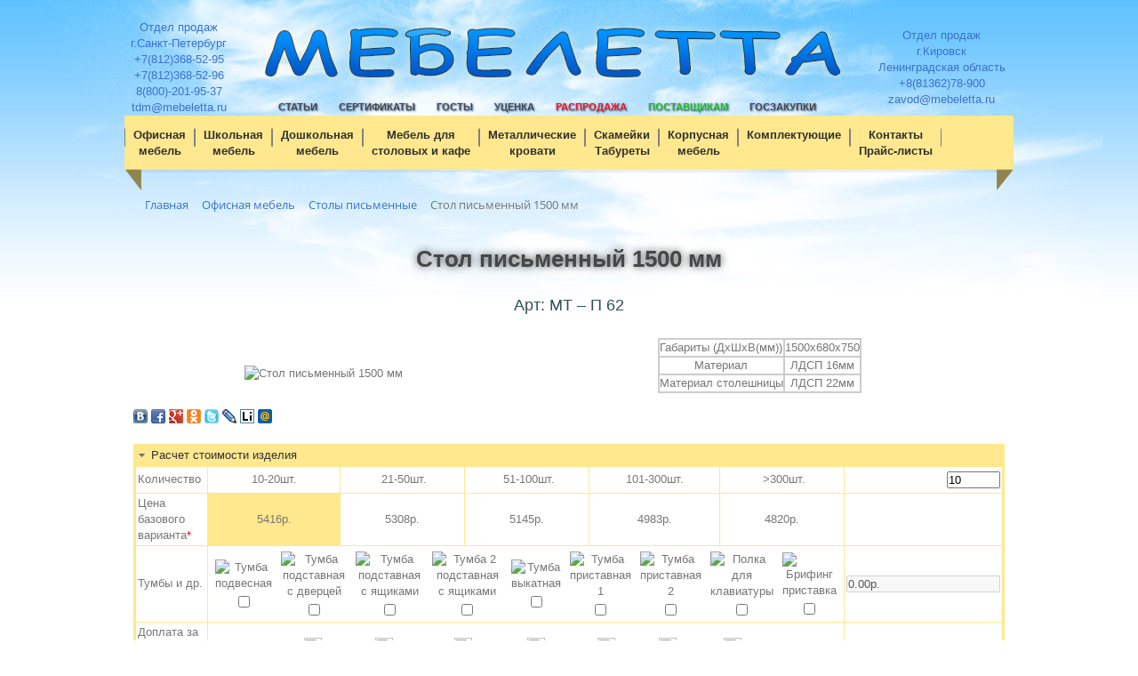

--- FILE ---
content_type: text/html; charset=utf-8
request_url: https://mebeletta.ru/office/table/stol-pismennyy-1500/
body_size: 11893
content:
<!DOCTYPE html PUBLIC "-//W3C//DTD XHTML 1.0 Strict//EN" "http://www.w3.org/TR/xhtml1/DTD/xhtml1-strict.dtd">
<html xmlns="http://www.w3.org/1999/xhtml" xml:lang="ru" lang="ru">
<head>
<title>Стол письменный 1500 мм различных цветов из ЛДСП</title>
<meta http-equiv="Content-Type" content="text/html; charset=utf-8" />
<meta name="robots" content="index, follow" />
<meta name="keywords" content="столы для офиса, офисные столы, столы аудиторные, столы школьные" />
<meta name="description" content="Письменный стол размером 1500 мм различных цветов из ЛДСП, с тумбой, приставкой." />
<script data-skip-moving="true">(function(w, d, n) {var cl = "bx-core";var ht = d.documentElement;var htc = ht ? ht.className : undefined;if (htc === undefined || htc.indexOf(cl) !== -1){return;}var ua = n.userAgent;if (/(iPad;)|(iPhone;)/i.test(ua)){cl += " bx-ios";}else if (/Windows/i.test(ua)){cl += ' bx-win';}else if (/Macintosh/i.test(ua)){cl += " bx-mac";}else if (/Linux/i.test(ua) && !/Android/i.test(ua)){cl += " bx-linux";}else if (/Android/i.test(ua)){cl += " bx-android";}cl += (/(ipad|iphone|android|mobile|touch)/i.test(ua) ? " bx-touch" : " bx-no-touch");cl += w.devicePixelRatio && w.devicePixelRatio >= 2? " bx-retina": " bx-no-retina";if (/AppleWebKit/.test(ua)){cl += " bx-chrome";}else if (/Opera/.test(ua)){cl += " bx-opera";}else if (/Firefox/.test(ua)){cl += " bx-firefox";}ht.className = htc ? htc + " " + cl : cl;})(window, document, navigator);</script>


<link href="/bitrix/css/main/bootstrap.min.css?1720974007121326" type="text/css"  rel="stylesheet" />
<link href="/bitrix/js/ui/design-tokens/dist/ui.design-tokens.min.css?172097400623463" type="text/css"  rel="stylesheet" />
<link href="/bitrix/js/ui/fonts/opensans/ui.font.opensans.min.css?17209740052320" type="text/css"  rel="stylesheet" />
<link href="/bitrix/js/main/popup/dist/main.popup.bundle.min.css?173633360826589" type="text/css"  rel="stylesheet" />
<link href="/bitrix/js/main/core/css/core_date.min.css?17209740039928" type="text/css"  rel="stylesheet" />
<link href="/bitrix/templates/furniture_blue/components/bitrix/catalog/furniture_tab/style.css?1720973997697" type="text/css"  rel="stylesheet" />
<link href="/bitrix/templates/furniture_blue/components/bitrix/catalog.element/furniture_tab/style.css?172097399732567" type="text/css"  rel="stylesheet" />
<link href="/bitrix/templates/furniture_blue/components/altasib/feedback.form/order/button_style.css?1720973997917" type="text/css"  rel="stylesheet" />
<link href="/bitrix/templates/furniture_blue/components/bitrix/menu/auxiliary/style.css?17209739972033" type="text/css"  data-template-style="true"  rel="stylesheet" />
<link href="/bitrix/templates/furniture_blue/components/bitrix/menu/horizontal_multilevel/style.css?17209739974846" type="text/css"  data-template-style="true"  rel="stylesheet" />
<link href="/bitrix/components/bitrix/breadcrumb/templates/.default/style.min.css?1720974012467" type="text/css"  data-template-style="true"  rel="stylesheet" />
<link href="/bitrix/templates/furniture_blue/template_styles.css?17209739978464" type="text/css"  data-template-style="true"  rel="stylesheet" />




<script type="extension/settings" data-extension="main.date">{"formats":{"FORMAT_DATE":"DD.MM.YYYY","FORMAT_DATETIME":"DD.MM.YYYY HH:MI:SS","SHORT_DATE_FORMAT":"d.m.Y","MEDIUM_DATE_FORMAT":"j M Y","LONG_DATE_FORMAT":"j F Y","DAY_MONTH_FORMAT":"j F","DAY_SHORT_MONTH_FORMAT":"j M","SHORT_DAY_OF_WEEK_MONTH_FORMAT":"D, j F","SHORT_DAY_OF_WEEK_SHORT_MONTH_FORMAT":"D, j M","DAY_OF_WEEK_MONTH_FORMAT":"l, j F","FULL_DATE_FORMAT":"l, j F  Y","SHORT_TIME_FORMAT":"H:i","LONG_TIME_FORMAT":"H:i:s"}}</script>



<link href="/bitrix/templates/furniture_blue/common.css" type="text/css" rel="stylesheet" />
<link href="/bitrix/templates/furniture_blue/colors.css" type="text/css" rel="stylesheet" />
<link href="/bitrix/templates/furniture_blue/js/fancybox/jquery.fancybox.css?17209739974939" rel="stylesheet" media="screen">
<link href="/bitrix/templates/furniture_blue/js/fancybox/helpers/jquery.fancybox-buttons.css?17209739972454" rel="stylesheet" media="screen">
<link href="/bitrix/templates/furniture_blue/js/fancybox/helpers/jquery.fancybox-thumbs.css?1720973997735" rel="stylesheet" media="screen">
<meta name='yandex-verification' content='7ffdefa3d1d66464' />
<meta name="yandex-verification" content="69f02fcd552108ba" />
</head>
<body>
	<div id="panel"></div>

<div id="wrapper">

	<div id="header">
        <div id="logo" align="center">
          <table width="100%">
            <tr align="center">
              <td>
                <a href="/contacts/managers.php">
                  Отдел продаж<br />г.Санкт-Петербург<br />+7(812)368-52-95<br />+7(812)368-52-96<br />8(800)-201-95-37<br />tdm@mebeletta.ru
                </a>
              </td>
              <td>
                <a href="/"><div id="logoname"></div></a>

<div class="auxiliary-menu">
	<ul>

			<li><a href="/articles/"
               class="root-item                                            ">
               <nobr>Статьи</nobr>
        </a></li>
	

			<li><a href="/contacts/certificate.php"
               class="root-item                                            ">
               <nobr>Сертификаты</nobr>
        </a></li>
	

			<li><a href="/contacts/standart.php"
               class="root-item                                            ">
               <nobr>ГОСТы</nobr>
        </a></li>
	

			<li><a href="/discount/"
               class="root-item                                            ">
               <nobr>Уценка</nobr>
        </a></li>
	

			<li><a href="/rasprodazha/"
               class="root-item                       red-rasprodazha                      ">
               <nobr>Распродажа</nobr>
        </a></li>
	

			<li><a href="/postavshchikam/"
               class="root-item                                             green-postavschikam">
               <nobr>Поставщикам</nobr>
        </a></li>
	

			<li><a href="/goszakupki/"
               class="root-item                                            ">
               <nobr>ГосЗакупки</nobr>
        </a></li>
	

	</ul>
</div>
<!--<div class="menu-clear-left"></div>-->
              </td>
              <td>
                <a href="/contacts/managers.php">
                  Отдел продаж<br />г.Кировск<br />Ленинградская область<br />+8(81362)78-900<br />zavod@mebeletta.ru
                </a>
              </td>
            </tr>
          </table>
        </div>
<!--		<a href="/"><div id="logo"></div></a> -->

			<div id="menu">

<ul id="horizontal-multilevel-menu">


	
	
					<li><a href="/office/" class="menuline root-item">Офисная<br />мебель</a>
				<ul>
		
	
	

	
	
		
							<li class="item-selected"><a href="/office/table/">Столы письменные</a></li>
			
		
	
	

	
	
		
							<li><a href="/office/chair/">Стулья</a></li>
			
		
	
	

	
	
		
							<li><a href="/office/ofisnye-kresla/">Офисные кресла</a></li>
			
		
	
	

	
	
		
							<li><a href="/office/conferenc-armchairs/">Конференц-кресла</a></li>
			
		
	
	

	
	
		
							<li><a href="/office/conferenc-chairs/">Конференц-стулья</a></li>
			
		
	
	

	
	
		
							<li><a href="/office/bookcase/">Шкафы книжные</a></li>
			
		
	
	

	
	
		
							<li><a href="/school/scaffolding/">Стеллажи библиотечные</a></li>
			
		
	
	

	
	
		
							<li><a href="/office/wardrobe/">Шкафы для одежды</a></li>
			
		
	
	

	
	
		
							<li><a href="/bench/coat_rack/">Вешалки</a></li>
			
		
	
	

	
	
		
							<li><a href="/bench/section/">Секции стульев</a></li>
			
		
	
	

	
	
		
							<li><a href="/office/skladnye-stulya/">Складные Стулья</a></li>
			
		
	
	

			</ul></li>	
	
					<li><a href="/school/" class="menuline root-item">Школьная<br />мебель</a>
				<ul>
		
	
	

	
	
		
							<li><a href="/school/school_desks/">Парты, Столы аудиторные</a></li>
			
		
	
	

	
	
		
							<li><a href="/school/monobloki/">Парты-моноблоки</a></li>
			
		
	
	

	
	
		
							<li><a href="/school/stool/">Стулья ученические</a></li>
			
		
	
	

	
	
		
							<li><a href="/cafe/dining_room/">Столы для школьных столовых</a></li>
			
		
	
	

	
	
		
							<li><a href="/cafe/dining_chairs/">Стулья для школьных столовых</a></li>
			
		
	
	

	
	
		
							<li><a href="/office/table/">Столы учителя</a></li>
			
		
	
	

	
	
		
							<li><a href="/office/bookcase/">Шкафы книжные</a></li>
			
		
	
	

	
	
		
							<li><a href="/school/scaffolding/">Стеллажи библиотечные</a></li>
			
		
	
	

	
	
		
							<li><a href="/office/wardrobe/">Шкафы для одежды</a></li>
			
		
	
	

	
	
		
							<li><a href="/bench/coat_rack/">Вешалки  </a></li>
			
		
	
	

	
	
		
							<li><a href="/school/metal_wardrobes/">Металлические шкафы</a></li>
			
		
	
	

	
	
		
							<li><a href="/school/shkolnye-doski/">Школьные доски</a></li>
			
		
	
	

			</ul></li>	
	
					<li><a href="/kid/" class="menuline root-item">Дошкольная<br />мебель</a>
				<ul>
		
	
	

	
	
		
							<li><a href="/kid/preschool_desks/">Дошкольные парты</a></li>
			
		
	
	

	
	
		
							<li><a href="/kid/preschool_chairs/">Дошкольные стулья</a></li>
			
		
	
	

	
	
		
							<li><a href="/kid/kid_cafeteria/">Столы для детской столовой</a></li>
			
		
	
	

	
	
		
							<li><a href="/kid/wardrobe/">Шкафчики для одежды</a></li>
			
		
	
	

			</ul></li>	
	
					<li><a href="/cafe/" class="menuline root-item">Мебель для<br />столовых и кафе</a>
				<ul>
		
	
	

	
	
		
							<li><a href="/cafe/dining_room/">Столы для столовых и кафе</a></li>
			
		
	
	

	
	
		
							<li><a href="/cafe/dining_chairs/">Стулья для столовых и кафе</a></li>
			
		
	
	

	
	
		
							<li><a href="/cafe/skladnye-stoly/">Складные столы</a></li>
			
		
	
	

	
	
		
							<li><a href="/cafe/skladnye-skameyki/">Складные скамейки</a></li>
			
		
	
	

			</ul></li>	
	
					<li><a href="/krovati/" class="menuline root-item">Металлические<br />кровати</a>
				<ul>
		
	
	

	
	
		
							<li><a href="/krovati/krovati-odnomestnye/">Кровати одноместные</a></li>
			
		
	
	

	
	
		
							<li><a href="/krovati/krovati-dvukhyarusnye/">Кровати двухярусные</a></li>
			
		
	
	

	
	
		
							<li><a href="/krovati/armeyskaya-mebel/">Армейская мебель</a></li>
			
		
	
	

			</ul></li>	
	
					<li><a href="/bench/" class="menuline root-item">Скамейки<br /> Табуреты</a>
				<ul>
		
	
	

	
	
		
							<li><a href="/bench/bench/">Скамейки</a></li>
			
		
	
	

	
	
		
							<li><a href="/bench/banquette/">Банкетки</a></li>
			
		
	
	

	
	
		
							<li><a href="/bench/section/">Секции стульев</a></li>
			
		
	
	

	
	
		
							<li><a href="/bench/tabouret/">Табуретки</a></li>
			
		
	
	

	
	
		
							<li><a href="/bench/coat_rack/">Вешалки</a></li>
			
		
	
	

			</ul></li>	
	
					<li><a href="/cab_furniture/" class="menuline root-item">Корпусная<br />мебель</a>
				<ul>
		
	
	

	
	
		
							<li><a href="/office/table/">Столы письменные</a></li>
			
		
	
	

	
	
		
							<li><a href="/office/bookcase/">Шкафы книжные</a></li>
			
		
	
	

	
	
		
							<li><a href="/office/wardrobe/">Шкафы для одежды</a></li>
			
		
	
	

	
	
		
							<li><a href="/cab_furniture/gostinichnaya-mebel/">Гостиничная мебель</a></li>
			
		
	
	

			</ul></li>	
	
					<li><a href="/components/" class="menuline root-item">Комплектующие<br />&nbsp;</a>
				<ul>
		
	
	

	
	
		
							<li><a href="/components/fasteners/">Крепеж и стяжки</a></li>
			
		
	
	

	
	
					<li><a href="/components/stoleshnitsy/" class="parent">Столешницы</a>
				<ul>
		
	
	

	
	
		
							<li><a href="/components/stoleshnitsy/ldsp/">Столешницы ЛДСП</a></li>
			
		
	
	

	
	
		
							<li><a href="/components/stoleshnitsy/fanera/">Столешницы из фанеры</a></li>
			
		
	
	

	
	
		
							<li><a href="/components/stoleshnitsy/mdf/">Столешницы МДФ</a></li>
			
		
	
	

	
	
		
							<li><a href="/components/stoleshnitsy/plastik/">Столешницы из пластика</a></li>
			
		
	
	

	
	
		
							<li><a href="/components/stoleshnitsy/duolit/">Столешницы Дуолит</a></li>
			
		
	
	

			</ul></li>	
	
		
							<li><a href="/components/shpon-berezovyy/">Шпон березовый</a></li>
			
		
	
	

			</ul></li>	
	
					<li><a href="/contacts/" class="menuline root-item">Контакты<br />Прайс-листы</a>
				<ul>
		
	
	

	
	
		
							<li><a href="/contacts/contacts.php">Контакты<br/>Схема проезда</a></li>
			
		
	
	

	
	
		
							<li><a href="/contacts/price.php">Прайс-листы</a></li>
			
		
	
	

	
	
		
							<li><a href="/contacts/claim.php">Отправить заявку</a></li>
			
		
	
	

	
	
		
							<li><a href="/contacts/managers.php">Связаться с менеджером</a></li>
			
		
	
	

	
	
		
							<li><a href="/contacts/delivery.php">Доставка, сборка</a></li>
			
		
	
	

	</ul></li>
</ul>
<div class="menu-clear-left"></div>
				</div>
	</div><!-- #header-->
<!-- NAVIGATION -->
<div id="navigation"><link href="/bitrix/css/main/font-awesome.css?172097400728777" type="text/css" rel="stylesheet" />
<div class="bx-breadcrumb" itemscope itemtype="http://schema.org/BreadcrumbList">
			<div class="bx-breadcrumb-item" id="bx_breadcrumb_0" itemprop="itemListElement" itemscope itemtype="http://schema.org/ListItem">
				
				<a href="/" title="Главная" itemprop="item">
					<span itemprop="name">Главная</span>
				</a>
				<meta itemprop="position" content="1" />
			</div>
			<div class="bx-breadcrumb-item" id="bx_breadcrumb_1" itemprop="itemListElement" itemscope itemtype="http://schema.org/ListItem">
				<i class="fa fa-angle-right"></i>
				<a href="/office/" title="Офисная мебель" itemprop="item">
					<span itemprop="name">Офисная мебель</span>
				</a>
				<meta itemprop="position" content="2" />
			</div>
			<div class="bx-breadcrumb-item" id="bx_breadcrumb_2" itemprop="itemListElement" itemscope itemtype="http://schema.org/ListItem">
				<i class="fa fa-angle-right"></i>
				<a href="/office/table/" title="Столы письменные" itemprop="item">
					<span itemprop="name">Столы письменные</span>
				</a>
				<meta itemprop="position" content="3" />
			</div>
			<div class="bx-breadcrumb-item">
				<i class="fa fa-angle-right"></i>
				<span>Стол письменный 1500 мм</span>
			</div><div style="clear:both"></div></div></div>
<!-- -->
	<div id="content">
	<h1>Стол письменный 1500 мм</h1>
<div class="row">
	<div class="col-xs-12">

<div class="catalog-detail">
  <div  class="catalog-item">
    <div class=product_name><h3>Арт: МТ – П 62</h3></div>
    <br/>
    <table width="100%" cellspacing="0" cellpadding="2" border="0">
      <tbody>
        <tr align="center">
          <td>
        	  <div id="main_img_div" class="catalog-item-image">
        	    <img id="main_img" border="0" src="/upload/iblock/517/51731d5def8b8d4db15e517b29d4685e.jpg"
                              height="300"
                              alt="Стол письменный 1500 мм" title="Стол письменный 1500 мм" />
        	  </div>
          </td>
          <td>
        	  <div id="main_img_table" class="catalog-item-desc">
              <table cellspacing="0" cellpadding="2" bordercolor="#cccccc" border="1">
                <tr align="center">
                  <td>Габариты (ДхШхВ(мм))</td>
                      <td>1500х680х750</td>
                    </tr>
                <tr align="center">
                  <td>Материал</td>
                      <td>ЛДСП 16мм</td>
                    </tr>
                <tr align="center">
                  <td>Материал столешницы</td>
                      <td>ЛДСП 22мм</td>
                    </tr>
              </table>
              <br />
                          </div>
          </td>
<!-- фото каркаса -->
        </tr>
      </tbody>
    </table>

<div>
<!--noindex-->
<div id="asd_share_buttons">
	<a class="asd_vk_share" href="#" title="Расшарить в ВКонтакт" onclick="window.open('https://vkontakte.ru/share.php?url=http%3A%2F%2Fmebeletta.ru%2Foffice%2Ftable%2Fstol-pismennyy-1500%2F&amp;title=%D0%A1%D1%82%D0%BE%D0%BB+%D0%BF%D0%B8%D1%81%D1%8C%D0%BC%D0%B5%D0%BD%D0%BD%D1%8B%D0%B9+1500+%D0%BC%D0%BC&amp;image=&amp;description=%D0%90%D1%80%D1%82%3A+%D0%9C%D0%A2+%E2%80%93+%D0%9F+62', '', 'scrollbars=yes,resizable=no,width=560,height=350,top='+Math.floor((screen.height - 350)/2-14)+',left='+Math.floor((screen.width - 560)/2-5)); return false;"><img src="/bitrix/components/bitrix/asd.share.buttons/templates/.default/images/vkontakte.png" alt="ВКонтакт" border="0" vspace="3" hspace="3" /></a>
	<a class="asd_fb_share" href="#" title="Расшарить в Facebook" onclick="window.open('https://www.facebook.com/sharer.php?u=http%3A%2F%2Fmebeletta.ru%2Foffice%2Ftable%2Fstol-pismennyy-1500%2F', '', 'scrollbars=yes,resizable=no,width=560,height=350,top='+Math.floor((screen.height - 350)/2-14)+',left='+Math.floor((screen.width - 560)/2-5)); return false;"><img src="/bitrix/components/bitrix/asd.share.buttons/templates/.default/images/facebook.png" alt="Facebook" border="0" vspace="3" hspace="3" /></a>
	<a class="asd_gp_share" href="#" title="Расшарить в Google Plus" onclick="window.open('https://plus.google.com/share?url=http%3A%2F%2Fmebeletta.ru%2Foffice%2Ftable%2Fstol-pismennyy-1500%2F', '', 'scrollbars=yes,resizable=no,width=560,height=350,top='+Math.floor((screen.height - 350)/2-14)+',left='+Math.floor((screen.width - 560)/2-5)); return false;"><img src="/bitrix/components/bitrix/asd.share.buttons/templates/.default/images/plus.png" alt="Google Plus" border="0" vspace="3" hspace="3" /></a>
	<a class="asd_od_share" href="#" title="Расшарить в Одноклассники" onclick="window.open('https://www.odnoklassniki.ru/dk?st.cmd=addShare&amp;st._surl=http%3A%2F%2Fmebeletta.ru%2Foffice%2Ftable%2Fstol-pismennyy-1500%2F%3F', '', 'scrollbars=yes,resizable=no,width=620,height=450,top='+Math.floor((screen.height - 450)/2-14)+',left='+Math.floor((screen.width - 620)/2-5)); return false;"><img src="/bitrix/components/bitrix/asd.share.buttons/templates/.default/images/odnoklassniki.png" alt="Одноклассники" border="0" vspace="3" hspace="3" /></a>
	<a class="asd_tw_share" href="#" title="Расшарить в Twitter" onclick="window.open('https://twitter.com/share?text=%D0%A1%D1%82%D0%BE%D0%BB+%D0%BF%D0%B8%D1%81%D1%8C%D0%BC%D0%B5%D0%BD%D0%BD%D1%8B%D0%B9+1500+%D0%BC%D0%BC&amp;url=http%3A%2F%2Fmebeletta.ru%2Foffice%2Ftable%2Fstol-pismennyy-1500%2F', '', 'scrollbars=yes,resizable=no,width=560,height=350,top='+Math.floor((screen.height - 350)/2-14)+',left='+Math.floor((screen.width - 560)/2-5)); return false;"><img src="/bitrix/components/bitrix/asd.share.buttons/templates/.default/images/twitter.png" alt="Twitter" border="0" vspace="3" hspace="3" /></a>
	<a class="asd_lj_share" rel="nofollow" href="https://www.livejournal.com/update.bml?subject=%D0%A1%D1%82%D0%BE%D0%BB+%D0%BF%D0%B8%D1%81%D1%8C%D0%BC%D0%B5%D0%BD%D0%BD%D1%8B%D0%B9+1500+%D0%BC%D0%BC&amp;event=%3Ca+href%3D%22http%3A%2F%2Fmebeletta.ru%2Foffice%2Ftable%2Fstol-pismennyy-1500%2F%22+target%3D%22_blank%22%3E%D0%A1%D1%82%D0%BE%D0%BB+%D0%BF%D0%B8%D1%81%D1%8C%D0%BC%D0%B5%D0%BD%D0%BD%D1%8B%D0%B9+1500+%D0%BC%D0%BC%3C%2Fa%3E%3Cbr%2F%3E%3Cbr%2F%3E%D0%90%D1%80%D1%82%3A+%D0%9C%D0%A2+%E2%80%93+%D0%9F+62" target="_blank" title="Расшарить в Livejournal"><img src="/bitrix/components/bitrix/asd.share.buttons/templates/.default/images/livejournal.png" alt="Livejournal" border="0" vspace="3" hspace="3" /></a>
	<a class="asd_li_share" rel="nofollow" href="https://www.liveinternet.ru/journal_post.php?action=l_add&amp;cnurl=http%3A%2F%2Fmebeletta.ru%2Foffice%2Ftable%2Fstol-pismennyy-1500%2F" target="_blank" title="Расшарить в Liveinternet"><img src="/bitrix/components/bitrix/asd.share.buttons/templates/.default/images/liveinternet.png" alt="Liveinternet" border="0" vspace="3" hspace="3" /></a>
	<a class="asd_ma_share" rel="nofollow" href="#" title="Расшарить в Mail.Ru" onclick="window.open('https://connect.mail.ru/share?share_url=http%3A%2F%2Fmebeletta.ru%2Foffice%2Ftable%2Fstol-pismennyy-1500%2F', '', 'scrollbars=yes,resizable=no,width=560,height=350,top='+Math.floor((screen.height - 350)/2-14)+',left='+Math.floor((screen.width - 560)/2-5)); return false;"><img src="/bitrix/components/bitrix/asd.share.buttons/templates/.default/images/mailru.png" alt="Mail.Ru" border="0" vspace="3" hspace="3" /></a>
</div>
<!--/noindex--></div>
    <br />
        <div class="garmoxa">
      <h4>Расчет стоимости изделия</h4>
      <div class="napolnenie_visible">
        <table width="100%" cellspacing="0" cellpadding="2" bordercolor="#cccccc" border="1"
               style="border-collapse: collapse;" id="tb_price">
          <tbody>
            <tr align="center">
              <td align="left">Количество</td>
              <td><input id="psht1_20_k" value="1"
                         type=hidden />&nbsp;&nbsp;&nbsp;10-20шт.&nbsp;&nbsp;&nbsp;</td>
              <td><input id="psht21_50_k" value="0.98"
                         type=hidden />&nbsp;&nbsp;&nbsp;21-50шт.&nbsp;&nbsp;</td>
              <td><input id="psht51_100_k" value="0.95"
                         type=hidden />&nbsp;&nbsp;51-100шт.&nbsp;</td>
              <td><input id="psht101_300_k" value="0.92"
                         type=hidden />&nbsp;101-300шт.&nbsp;</td>
              <td><input id="psht301_k" value="0.89"
                         type=hidden />&nbsp;&nbsp;&nbsp;&gt;300шт.&nbsp;&nbsp;</td>
              <td align="right">
                <input type="number" min="10" max="9000" id="sht" onKeyUp="click_price(this)"
                       onChange="click_price(this)" value="10" />
              </td>
            </tr>
            <tr align="center">
              <td align="left">Цена базового варианта<span style="color: red;">*</span></td>
              <td id="psht1_20" class="price_active">5416р.</td>
              <td id="psht21_50">5308р.</td>
              <td id="psht51_100">5145р.</td>
              <td id="psht101_300">4983р.</td>
              <td id="psht301">4820р.</td>
              <td></td>
            </tr>
            <tr align="center">
              <td align="left">Тумбы и др.</td>
              <td colspan="5"><table>
                <tr align="center">
                  <td class="table_additions">
                    <img class="additions_img" border="0" src="/upload/iblock/8f7/8f7949540117d376713bb5ebc270efaf.jpg" width="50"
                      alt="Тумба подвесная" title="Арт: МТ – П 80   Тумба подвесная"/>
                    <input class="table_additions_p" value="3658" type=hidden />
                    <input type="checkbox" class="table_additions_check" onclick="click_price(this)" />
                  </td>
                  <td class="table_additions">
                    <img class="additions_img" border="0" src="/upload/iblock/abc/abc438837fce67dc4c1be3be553cbf44.jpg" width="50"
                      alt="Тумба подставная с дверцей" title="Арт: МТ – П 81   Тумба подставная с дверцей"/>
                    <input class="table_additions_p" value="3544" type=hidden />
                    <input type="checkbox" class="table_additions_check" onclick="click_price(this)" />
                  </td>
                  <td class="table_additions">
                    <img class="additions_img" border="0" src="/upload/iblock/b49/b493aa2d668e85eb53a2ecd8284733c1.JPG" width="50"
                      alt="Тумба подставная с ящиками" title="Арт: МТ – П 82   Тумба подставная с ящиками"/>
                    <input class="table_additions_p" value="5497" type=hidden />
                    <input type="checkbox" class="table_additions_check" onclick="click_price(this)" />
                  </td>
                  <td class="table_additions">
                    <img class="additions_img" border="0" src="/upload/iblock/d65/d65ea12536fc8b6ba3449a411b792d56.jpg" width="50"
                      alt="Тумба 2 подставная с ящиками" title="Арт: МТ – П 83   Тумба 2 подставная с ящиками"/>
                    <input class="table_additions_p" value="8070" type=hidden />
                    <input type="checkbox" class="table_additions_check" onclick="click_price(this)" />
                  </td>
                  <td class="table_additions">
                    <img class="additions_img" border="0" src="/upload/iblock/9ae/9ae34d8acd30b7791c36e59de116fd67.jpg" width="50"
                      alt="Тумба выкатная" title="Арт: МТ – П 84   Тумба выкатная"/>
                    <input class="table_additions_p" value="6767" type=hidden />
                    <input type="checkbox" class="table_additions_check" onclick="click_price(this)" />
                  </td>
                  <td class="table_additions">
                    <img class="additions_img" border="0" src="/upload/iblock/aa2/aa222ff7886d98093d095fd2831092e3.jpg" width="50"
                      alt="Тумба приставная 1" title="Арт: МТ – П 85   Тумба приставная 1"/>
                    <input class="table_additions_p" value="7102" type=hidden />
                    <input type="checkbox" class="table_additions_check" onclick="click_price(this)" />
                  </td>
                  <td class="table_additions">
                    <img class="additions_img" border="0" src="/upload/iblock/741/7419dd05493deee010d1c601e9a4e0d3.JPG" width="50"
                      alt="Тумба приставная 2" title="Арт: МТ – П 86   Тумба приставная 2"/>
                    <input class="table_additions_p" value="7570" type=hidden />
                    <input type="checkbox" class="table_additions_check" onclick="click_price(this)" />
                  </td>
                  <td class="table_additions">
                    <img class="additions_img" border="0" src="/upload/iblock/c2d/c2d482f8be0b22d0f9381763ee0c520a.JPG" width="50"
                      alt="Полка для клавиатуры" title="Арт: МТ – П 87   Полка для клавиатуры"/>
                    <input class="table_additions_p" value="1820" type=hidden />
                    <input type="checkbox" class="table_additions_check" onclick="click_price(this)" />
                  </td>
                  <td class="table_additions">
                    <img class="additions_img" border="0" src="/upload/iblock/fab/fab11a73a250a45b77834b332e5b7bd7.jpg" width="50"
                      alt="Брифинг приставка" title="Арт: МТ – П 88   Брифинг приставка"/>
                    <input class="table_additions_p" value="2960" type=hidden />
                    <input type="checkbox" class="table_additions_check" onclick="click_price(this)" />
                  </td>
                </tr>
              </table></td>
              <td align="right"><input value="0.00р." id="table_additions_itog" disabled="disabled" /></td>
            </tr>
    <tr align="center" class="desk_ldsp choice">
      <td align="left">Доплата за цвет ЛДСП &#40;на одно изд-е&#41;</td>
      <td colspan="5">
        <table>
          <tr align="center">
            <td><img src="/upload/iblock/f40/f406e81e7bef1d0fd15dbd36c93f45c6.jpg" width="20" height="20"  /><br />
                    <input type="radio" name="ldsp_color" onclick="click_price(this)"
                    value="0"/>Бук</td>
            <td><img src="/upload/iblock/9f6/9f60f4f1b9e19d05155b01fea6177075.jpg" width="20" height="20"  /><br />
                    <input type="radio" name="ldsp_color" onclick="click_price(this)"
                    value="0"/>Вишня Оксфорд</td>
            <td><img src="/upload/iblock/ea9/ea97b63aa8f2423e170b85164c0ae158.jpg" width="20" height="20"  /><br />
                    <input type="radio" name="ldsp_color" onclick="click_price(this)"
                    value="0"/>Ольха</td>
            <td><img src="/upload/iblock/fba/fba796af30a1b3fe03707c1fb3c64d28.jpg" width="20" height="20"  /><br />
                    <input type="radio" name="ldsp_color" onclick="click_price(this)"
                    value="10"/>Дуб молочный</td>
            <td><img src="/upload/iblock/ac2/ac2f5142fa6fd3f274cdd55bcd7d31dd.jpg" width="20" height="20"  /><br />
                    <input type="radio" name="ldsp_color" onclick="click_price(this)"
                    value="10"/>Орех</td>
            <td><img src="/upload/iblock/4e0/4e05925e8727767ad5a3b96377a095c8.jpg" width="20" height="20"  /><br />
                    <input type="radio" name="ldsp_color" onclick="click_price(this)"
                    value="10"/>Орех Венге</td>
            <td><img src="/upload/iblock/bc7/bc7d804d6a8bcb0eca8344441f256cd4.jpg" width="20" height="20"  /><br />
                    <input type="radio" name="ldsp_color" onclick="click_price(this)"
                    value="10"/>серый</td>
          </tr>
        </table></td>
        <td align="right"><input value="0.00р." id="ldsp_color_itog" disabled="disabled" /></td>
      </tr>
            <tr align="center">
              <td align="left"> Доплата за сборку</td>
              <td colspan="5">
                <input id="assembly_p" value="250" type=hidden />
                <input type="checkbox" id="assembly_check"
                                              onclick="click_price(this)" />
              </td>
              <td align="right">
                <input value="0.00р."
                       id="assembly_itog" disabled="disabled" />
              </td>
            </tr>
            <tr align="right">
              <td colspan="6" align="left">Итого</td>
              <td>
                <input value=
                  "54160р."
                       id="itog" disabled="disabled" />
              </td>
            </tr>
       	  </tbody>
        </table>
      </div>
    </div>
  </div>
</div>
<br/>
<!--        <span class="alx_feedback_popup" id="form_id_FID1">Заказать</span>
    -->
    <div class="alx_feed_back_default">
      <div class="alx_feed_back_form_feedback_poles">
        <div class="alx_feed_back_form_submit_block">
		  <input type="button" class="alx_feedback_popup" id="form_id_FID1" value="Заказать"/>
        </div>
      </div>
    </div>

    
        	</div>
	</div>﻿      <br />
	</div><!-- #content-->


<!-- -->
</div><!-- #wrapper -->

<div id="footer">
  <div id="footertext">
<hr style="border-color: #f4f5f5;">
<!--    <div style="float:right; margin-top:140px;">  </div>-->
<!-- Микроразметка vcard-->
    <table style="width: 100%;padding: 10px 0 10px 0;" border="0" cellspacing="1" cellpadding="10">
      <tbody>
        <tr>
          <td width="33%"><div class="vcard">
            <div class="category"><strong>Отдел продаж (промежуточный склад)</strong></div>
            <div><span class="category"><strong>Мебельная компания</strong></span>
              <span class="fn org"><strong>"MEBELETTA"</strong></span></div>
            <div class="adr"><span class="locality"><strong>192007, г. Санкт-Петербург,<br />
              ст. метро «Обводный канал»,</strong></span><br />
              <span class="street-address"><strong>ул. Прилукская, д. 22,</strong></span></div>
            <div><strong>Время работы: </strong><span class="workhours"><strong>с 9:30 по 18:30, по рабочим дням,</strong></span></div>
            <div><strong>Эл. почта: </strong><a class="email" href="mailto:sales@mebeletta.ru">tdm@mebeletta.ru</a>,</div>
            <div><span class="tel"><strong>Телефон/факс: </strong><strong>+7 (812) 368-52-95, +7 (812) 368-52-96</strong></span></div></div></td>
          <td width="33%"><div class="vcard">
            <div class="category"><strong>Производство мебели</strong></div>
            <div><span class="category"><strong>Мебельная фабрика</strong></span>
              <span class="fn org"><strong>"МЕБЕЛЕТТА" ООО</strong></span></div>
            <div class="adr"><span class="locality"><strong>187342, Ленинградская область,<br />
              г. Кировск,</strong></span><br />
              <span class="street-address"><strong>ул. Набережная, дом.1/24</strong></span></div>
            <div><strong>Время работы: </strong><span class="workhours"><strong>с 8:30 по 17:00, по рабочим дням</strong></span></div>
            <div><strong>Эл. почта: </strong><a class="email" href="mailto:sasha@mebeletta.ru">sasha@mebeletta.ru</a></div>
<!--            <div><span class="tel"><strong>Телефон/факс: </strong><strong>+7 (812) 715-07-27</strong></span></div></div></td> -->
        </tr>
      </tbody>
    </table>
<hr style="border-color: #f4f5f5;margin-top: 10px;">
<!-- Счётчики-->
<p align="center" style="padding-top: 7px;">
<!--LiveInternet counter--><!--/LiveInternet-->

<!-- Yandex.Metrika counter -->
<noscript><div><img src="http://mc.yandex.ru/watch/22101859" style="position:absolute; left:-9999px;" alt="" /></div></noscript>
<!-- /Yandex.Metrika counter -->

<!-- Yandex.Metrika counter -->
<noscript><div><img src="http://mc.yandex.ru/watch/23856598" style="position:absolute; left:-9999px;" alt="" /></div></noscript>
<!-- /Yandex.Metrika counter -->
</p>
  </div>
</div><!-- #footer -->
<!-- Google Analytics-->
<!-- fancybox script -->
<meta name="yandex-verification" content="69f02fcd552108ba" />
<script>if(!window.BX)window.BX={};if(!window.BX.message)window.BX.message=function(mess){if(typeof mess==='object'){for(let i in mess) {BX.message[i]=mess[i];} return true;}};</script>
<script>(window.BX||top.BX).message({"JS_CORE_LOADING":"Загрузка...","JS_CORE_NO_DATA":"- Нет данных -","JS_CORE_WINDOW_CLOSE":"Закрыть","JS_CORE_WINDOW_EXPAND":"Развернуть","JS_CORE_WINDOW_NARROW":"Свернуть в окно","JS_CORE_WINDOW_SAVE":"Сохранить","JS_CORE_WINDOW_CANCEL":"Отменить","JS_CORE_WINDOW_CONTINUE":"Продолжить","JS_CORE_H":"ч","JS_CORE_M":"м","JS_CORE_S":"с","JSADM_AI_HIDE_EXTRA":"Скрыть лишние","JSADM_AI_ALL_NOTIF":"Показать все","JSADM_AUTH_REQ":"Требуется авторизация!","JS_CORE_WINDOW_AUTH":"Войти","JS_CORE_IMAGE_FULL":"Полный размер"});</script><script src="/bitrix/js/main/core/core.min.js?1736333596225181"></script><script>BX.Runtime.registerExtension({"name":"main.core","namespace":"BX","loaded":true});</script>
<script>BX.setJSList(["\/bitrix\/js\/main\/core\/core_ajax.js","\/bitrix\/js\/main\/core\/core_promise.js","\/bitrix\/js\/main\/polyfill\/promise\/js\/promise.js","\/bitrix\/js\/main\/loadext\/loadext.js","\/bitrix\/js\/main\/loadext\/extension.js","\/bitrix\/js\/main\/polyfill\/promise\/js\/promise.js","\/bitrix\/js\/main\/polyfill\/find\/js\/find.js","\/bitrix\/js\/main\/polyfill\/includes\/js\/includes.js","\/bitrix\/js\/main\/polyfill\/matches\/js\/matches.js","\/bitrix\/js\/ui\/polyfill\/closest\/js\/closest.js","\/bitrix\/js\/main\/polyfill\/fill\/main.polyfill.fill.js","\/bitrix\/js\/main\/polyfill\/find\/js\/find.js","\/bitrix\/js\/main\/polyfill\/matches\/js\/matches.js","\/bitrix\/js\/main\/polyfill\/core\/dist\/polyfill.bundle.js","\/bitrix\/js\/main\/core\/core.js","\/bitrix\/js\/main\/polyfill\/intersectionobserver\/js\/intersectionobserver.js","\/bitrix\/js\/main\/lazyload\/dist\/lazyload.bundle.js","\/bitrix\/js\/main\/polyfill\/core\/dist\/polyfill.bundle.js","\/bitrix\/js\/main\/parambag\/dist\/parambag.bundle.js"]);
</script>
<script>BX.Runtime.registerExtension({"name":"ui.design-tokens","namespace":"window","loaded":true});</script>
<script>BX.Runtime.registerExtension({"name":"ui.fonts.opensans","namespace":"window","loaded":true});</script>
<script>BX.Runtime.registerExtension({"name":"main.popup","namespace":"BX.Main","loaded":true});</script>
<script>BX.Runtime.registerExtension({"name":"popup","namespace":"window","loaded":true});</script>
<script>(window.BX||top.BX).message({"AMPM_MODE":false});(window.BX||top.BX).message({"MONTH_1":"Январь","MONTH_2":"Февраль","MONTH_3":"Март","MONTH_4":"Апрель","MONTH_5":"Май","MONTH_6":"Июнь","MONTH_7":"Июль","MONTH_8":"Август","MONTH_9":"Сентябрь","MONTH_10":"Октябрь","MONTH_11":"Ноябрь","MONTH_12":"Декабрь","MONTH_1_S":"января","MONTH_2_S":"февраля","MONTH_3_S":"марта","MONTH_4_S":"апреля","MONTH_5_S":"мая","MONTH_6_S":"июня","MONTH_7_S":"июля","MONTH_8_S":"августа","MONTH_9_S":"сентября","MONTH_10_S":"октября","MONTH_11_S":"ноября","MONTH_12_S":"декабря","MON_1":"янв","MON_2":"фев","MON_3":"мар","MON_4":"апр","MON_5":"мая","MON_6":"июн","MON_7":"июл","MON_8":"авг","MON_9":"сен","MON_10":"окт","MON_11":"ноя","MON_12":"дек","DAY_OF_WEEK_0":"Воскресенье","DAY_OF_WEEK_1":"Понедельник","DAY_OF_WEEK_2":"Вторник","DAY_OF_WEEK_3":"Среда","DAY_OF_WEEK_4":"Четверг","DAY_OF_WEEK_5":"Пятница","DAY_OF_WEEK_6":"Суббота","DOW_0":"Вс","DOW_1":"Пн","DOW_2":"Вт","DOW_3":"Ср","DOW_4":"Чт","DOW_5":"Пт","DOW_6":"Сб","FD_SECOND_AGO_0":"#VALUE# секунд назад","FD_SECOND_AGO_1":"#VALUE# секунду назад","FD_SECOND_AGO_10_20":"#VALUE# секунд назад","FD_SECOND_AGO_MOD_1":"#VALUE# секунду назад","FD_SECOND_AGO_MOD_2_4":"#VALUE# секунды назад","FD_SECOND_AGO_MOD_OTHER":"#VALUE# секунд назад","FD_SECOND_DIFF_0":"#VALUE# секунд","FD_SECOND_DIFF_1":"#VALUE# секунда","FD_SECOND_DIFF_10_20":"#VALUE# секунд","FD_SECOND_DIFF_MOD_1":"#VALUE# секунда","FD_SECOND_DIFF_MOD_2_4":"#VALUE# секунды","FD_SECOND_DIFF_MOD_OTHER":"#VALUE# секунд","FD_SECOND_SHORT":"#VALUE#с","FD_MINUTE_AGO_0":"#VALUE# минут назад","FD_MINUTE_AGO_1":"#VALUE# минуту назад","FD_MINUTE_AGO_10_20":"#VALUE# минут назад","FD_MINUTE_AGO_MOD_1":"#VALUE# минуту назад","FD_MINUTE_AGO_MOD_2_4":"#VALUE# минуты назад","FD_MINUTE_AGO_MOD_OTHER":"#VALUE# минут назад","FD_MINUTE_DIFF_0":"#VALUE# минут","FD_MINUTE_DIFF_1":"#VALUE# минута","FD_MINUTE_DIFF_10_20":"#VALUE# минут","FD_MINUTE_DIFF_MOD_1":"#VALUE# минута","FD_MINUTE_DIFF_MOD_2_4":"#VALUE# минуты","FD_MINUTE_DIFF_MOD_OTHER":"#VALUE# минут","FD_MINUTE_0":"#VALUE# минут","FD_MINUTE_1":"#VALUE# минуту","FD_MINUTE_10_20":"#VALUE# минут","FD_MINUTE_MOD_1":"#VALUE# минуту","FD_MINUTE_MOD_2_4":"#VALUE# минуты","FD_MINUTE_MOD_OTHER":"#VALUE# минут","FD_MINUTE_SHORT":"#VALUE#мин","FD_HOUR_AGO_0":"#VALUE# часов назад","FD_HOUR_AGO_1":"#VALUE# час назад","FD_HOUR_AGO_10_20":"#VALUE# часов назад","FD_HOUR_AGO_MOD_1":"#VALUE# час назад","FD_HOUR_AGO_MOD_2_4":"#VALUE# часа назад","FD_HOUR_AGO_MOD_OTHER":"#VALUE# часов назад","FD_HOUR_DIFF_0":"#VALUE# часов","FD_HOUR_DIFF_1":"#VALUE# час","FD_HOUR_DIFF_10_20":"#VALUE# часов","FD_HOUR_DIFF_MOD_1":"#VALUE# час","FD_HOUR_DIFF_MOD_2_4":"#VALUE# часа","FD_HOUR_DIFF_MOD_OTHER":"#VALUE# часов","FD_HOUR_SHORT":"#VALUE#ч","FD_YESTERDAY":"вчера","FD_TODAY":"сегодня","FD_TOMORROW":"завтра","FD_DAY_AGO_0":"#VALUE# дней назад","FD_DAY_AGO_1":"#VALUE# день назад","FD_DAY_AGO_10_20":"#VALUE# дней назад","FD_DAY_AGO_MOD_1":"#VALUE# день назад","FD_DAY_AGO_MOD_2_4":"#VALUE# дня назад","FD_DAY_AGO_MOD_OTHER":"#VALUE# дней назад","FD_DAY_DIFF_0":"#VALUE# дней","FD_DAY_DIFF_1":"#VALUE# день","FD_DAY_DIFF_10_20":"#VALUE# дней","FD_DAY_DIFF_MOD_1":"#VALUE# день","FD_DAY_DIFF_MOD_2_4":"#VALUE# дня","FD_DAY_DIFF_MOD_OTHER":"#VALUE# дней","FD_DAY_AT_TIME":"#DAY# в #TIME#","FD_DAY_SHORT":"#VALUE#д","FD_MONTH_AGO_0":"#VALUE# месяцев назад","FD_MONTH_AGO_1":"#VALUE# месяц назад","FD_MONTH_AGO_10_20":"#VALUE# месяцев назад","FD_MONTH_AGO_MOD_1":"#VALUE# месяц назад","FD_MONTH_AGO_MOD_2_4":"#VALUE# месяца назад","FD_MONTH_AGO_MOD_OTHER":"#VALUE# месяцев назад","FD_MONTH_DIFF_0":"#VALUE# месяцев","FD_MONTH_DIFF_1":"#VALUE# месяц","FD_MONTH_DIFF_10_20":"#VALUE# месяцев","FD_MONTH_DIFF_MOD_1":"#VALUE# месяц","FD_MONTH_DIFF_MOD_2_4":"#VALUE# месяца","FD_MONTH_DIFF_MOD_OTHER":"#VALUE# месяцев","FD_MONTH_SHORT":"#VALUE#мес","FD_YEARS_AGO_0":"#VALUE# лет назад","FD_YEARS_AGO_1":"#VALUE# год назад","FD_YEARS_AGO_10_20":"#VALUE# лет назад","FD_YEARS_AGO_MOD_1":"#VALUE# год назад","FD_YEARS_AGO_MOD_2_4":"#VALUE# года назад","FD_YEARS_AGO_MOD_OTHER":"#VALUE# лет назад","FD_YEARS_DIFF_0":"#VALUE# лет","FD_YEARS_DIFF_1":"#VALUE# год","FD_YEARS_DIFF_10_20":"#VALUE# лет","FD_YEARS_DIFF_MOD_1":"#VALUE# год","FD_YEARS_DIFF_MOD_2_4":"#VALUE# года","FD_YEARS_DIFF_MOD_OTHER":"#VALUE# лет","FD_YEARS_SHORT_0":"#VALUE#л","FD_YEARS_SHORT_1":"#VALUE#г","FD_YEARS_SHORT_10_20":"#VALUE#л","FD_YEARS_SHORT_MOD_1":"#VALUE#г","FD_YEARS_SHORT_MOD_2_4":"#VALUE#г","FD_YEARS_SHORT_MOD_OTHER":"#VALUE#л","CAL_BUTTON":"Выбрать","CAL_TIME_SET":"Установить время","CAL_TIME":"Время","FD_LAST_SEEN_TOMORROW":"завтра в #TIME#","FD_LAST_SEEN_NOW":"только что","FD_LAST_SEEN_TODAY":"сегодня в #TIME#","FD_LAST_SEEN_YESTERDAY":"вчера в #TIME#","FD_LAST_SEEN_MORE_YEAR":"более года назад"});</script>
<script>BX.Runtime.registerExtension({"name":"main.date","namespace":"BX.Main","loaded":true});</script>
<script>(window.BX||top.BX).message({"WEEK_START":1});</script>
<script>BX.Runtime.registerExtension({"name":"date","namespace":"window","loaded":true});</script>
<script>BX.Runtime.registerExtension({"name":"jquery","namespace":"window","loaded":true});</script>
<script>(window.BX||top.BX).message({"LANGUAGE_ID":"ru","FORMAT_DATE":"DD.MM.YYYY","FORMAT_DATETIME":"DD.MM.YYYY HH:MI:SS","COOKIE_PREFIX":"BITRIX_SM","SERVER_TZ_OFFSET":"10800","UTF_MODE":"Y","SITE_ID":"s1","SITE_DIR":"\/","USER_ID":"","SERVER_TIME":1769198650,"USER_TZ_OFFSET":0,"USER_TZ_AUTO":"Y","bitrix_sessid":"c2b644dc0fb0a29666a774ef624e6c8a"});</script><script src="/bitrix/js/main/popup/dist/main.popup.bundle.min.js?173633360865924"></script>
<script src="/bitrix/js/main/date/main.date.min.js?173633360819136"></script>
<script src="/bitrix/js/main/core/core_date.min.js?172097400326661"></script>
<script src="/bitrix/js/main/jquery/jquery-1.12.4.min.js?172097400397163"></script>
<script src="/bitrix/js/main/core/core.min.js?1736333596225181"></script>
<script src="/bitrix/js/altasib.feedback/jquery.maskedinput/jquery.maskedinput.min.js?17209740004312"></script>
<script>if (Intl && Intl.DateTimeFormat) document.cookie="BITRIX_SM_TZ="+Intl.DateTimeFormat().resolvedOptions().timeZone+"; path=/; expires=Fri, 01 Jan 2027 00:00:00 +0300";</script>



<script src="/bitrix/templates/furniture_blue/components/bitrix/menu/horizontal_multilevel/script.min.js?1720973997407"></script>
<script src="/bitrix/templates/furniture_blue/components/bitrix/catalog.element/furniture_tab/script.min.js?172097399754059"></script>
<script src="/bitrix/templates/furniture_blue/components/altasib/feedback.form/order/form_script.js?172097399716116"></script>
<script src="/bitrix/templates/furniture_blue/components/altasib/feedback.form/order/fillorder.js?17209739975482"></script>
<script>var _ba = _ba || []; _ba.push(["aid", "b0b8c1e2ae0f61dc736558f91bf1e351"]); _ba.push(["host", "mebeletta.ru"]); (function() {var ba = document.createElement("script"); ba.type = "text/javascript"; ba.async = true;ba.src = (document.location.protocol == "https:" ? "https://" : "http://") + "bitrix.info/ba.js";var s = document.getElementsByTagName("script")[0];s.parentNode.insertBefore(ba, s);})();</script>


<script type="text/javascript" src="/bitrix/templates/furniture_blue/js/jquery-1.12.4.min.js?172097399797163"></script>
<script type="text/javascript" src="/bitrix/templates/furniture_blue/js/jquery.mousewheel.pack.js?17209739971845"></script>
<script type="text/javascript" src="/bitrix/templates/furniture_blue/js/fancybox/jquery.fancybox.js?172097399748771"></script>
<script type="text/javascript" src="/bitrix/templates/furniture_blue/js/fancybox/helpers/jquery.fancybox-buttons.js?17209739973042"></script>
<script type="text/javascript" src="/bitrix/templates/furniture_blue/js/fancybox/helpers/jquery.fancybox-media.js?17209739975378"></script>
<script type="text/javascript" src="/bitrix/templates/furniture_blue/js/fancybox/helpers/jquery.fancybox-thumbs.js?17209739973896"></script>
<script type="text/javascript">
$(document).ready(
  function() {
		var d = $(document);
    var menuTop = $('#menu').offset().top;
	  $(window).scroll(function() {
	    var sv = $(window).scrollTop();
      if(sv < (menuTop)) {
	  	  $('#menu').clearQueue().removeClass("m2"); //исчезновение
    		return;
	    }
      if(sv > (menuTop)) {
        $('#menu').clearQueue().addClass("m2");
        return;
      }
	  });
  });
</script><script src="/bitrix/templates/furniture_blue/components/bitrix/catalog.element/furniture_tab/calc.js"></script>
<script>
var main_img_src = $("#main_img").attr("src");
$(".additions_img").hover(
  function () {
    $("#main_img").attr("src",$(this).attr("src"));
    $("#main_img_table").hide();
  },
  function () {
    $("#main_img").attr("src",main_img_src);
    $("#main_img_table").show();
  }
);
</script>
<script type="text/javascript">
        if (typeof ALXpopup_FID1== 'undefined' && typeof ALXpopup != 'undefined' && typeof BX != 'undefined')
            var ALXpopup_FID1= BX.clone(ALXpopup);

        $(document).ready(function () {
            var param = {
                'width': "50%",
                'url': '',
                'data': {
                    "AJAX_CALL": "Y",
                    "OPEN_POPUP": "FID1",
                    "ELEMENT_ID_ATTR": "",
                    "TARGET_ELEMENT_ID": ""
                },
                'cssURL': ["/bitrix/templates/furniture_blue/components/altasib/feedback.form/order/form_style.css?172097399746791",
                                                                                                                                            "/bitrix/templates/furniture_blue/components/altasib/feedback.form/order/themes/theme_3578bd6d208f3593a3df445e9c801b35.css?17209739973124"
                                    ],
                'objClick': '#form_id_FID1.alx_feedback_popup',
                'popupAnimation': [
                    "alx-popup-show-anime0",
                    "alx-popup-hide-anime0",
                    "alx-popup-mess-show-anime0"],
                'openDelay': '0'
            };
            if (typeof ALXpopup_FID1!= 'undefined')
                ALXpopup_FID1.init(param);
            else
                ALXpopup.init(param);
        });

            </script>

<script type="text/javascript"><!--
document.write("<a href='http://www.liveinternet.ru/click' "+
"target=_blank><img src='//counter.yadro.ru/hit?t44.10;r"+
escape(document.referrer)+((typeof(screen)=="undefined")?"":
";s"+screen.width+"*"+screen.height+"*"+(screen.colorDepth?
screen.colorDepth:screen.pixelDepth))+";u"+escape(document.URL)+
";"+Math.random()+
"' alt='' title='LiveInternet' "+
"border='0' width='31' height='31'><\/a>")
//--></script><script type="text/javascript">
(function (d, w, c) {
    (w[c] = w[c] || []).push(function() {
        try {
            w.yaCounter22101859 = new Ya.Metrika({id:22101859,
                    webvisor:true,
                    clickmap:true,
                    trackLinks:true,
                    accurateTrackBounce:true});
        } catch(e) { }
    });

    var n = d.getElementsByTagName("script")[0],
        s = d.createElement("script"),
        f = function () { n.parentNode.insertBefore(s, n); };
    s.type = "text/javascript";
    s.async = true;
    s.src = (d.location.protocol == "https:" ? "https:" : "http:") + "//mc.yandex.ru/metrika/watch.js";

    if (w.opera == "[object Opera]") {
        d.addEventListener("DOMContentLoaded", f, false);
    } else { f(); }
})(document, window, "yandex_metrika_callbacks");
</script>
<script type="text/javascript">
(function (d, w, c) {
    (w[c] = w[c] || []).push(function() {
        try {
            w.yaCounter23856598 = new Ya.Metrika({id:23856598,
                    webvisor:true,
                    clickmap:true,
                    trackLinks:true,
                    accurateTrackBounce:true});
        } catch(e) { }
    });

    var n = d.getElementsByTagName("script")[0],
        s = d.createElement("script"),
        f = function () { n.parentNode.insertBefore(s, n); };
    s.type = "text/javascript";
    s.async = true;
    s.src = (d.location.protocol == "https:" ? "https:" : "http:") + "//mc.yandex.ru/metrika/watch.js";

    if (w.opera == "[object Opera]") {
        d.addEventListener("DOMContentLoaded", f, false);
    } else { f(); }
})(document, window, "yandex_metrika_callbacks");
</script>
<script>
  (function(i,s,o,g,r,a,m){i['GoogleAnalyticsObject']=r;i[r]=i[r]||function(){
  (i[r].q=i[r].q||[]).push(arguments)},i[r].l=1*new Date();a=s.createElement(o),
  m=s.getElementsByTagName(o)[0];a.async=1;a.src=g;m.parentNode.insertBefore(a,m)
  })(window,document,'script','//www.google-analytics.com/analytics.js','ga');

  ga('create', 'UA-44422040-1', 'mebeletta.ru');
  ga('send', 'pageview');

</script>
<script type="text/javascript">
	$(document).ready(function() {
		$(".fancybox").fancybox();
	});
</script>
</body>
</html>

--- FILE ---
content_type: text/css
request_url: https://mebeletta.ru/bitrix/templates/furniture_blue/components/bitrix/menu/auxiliary/style.css?17209739972033
body_size: 782
content:
div.auxiliary-menu
{
/*	float:left;*/
	width:100%;
/*	background:#BBD9EE;*/
    background-color:transparent;
	font-size:85%;
	line-height:normal;
    text-align:center;
    margin: 20px 0 -8px 0; 
}

div.auxiliary-menu ul
{
	margin:0;
	padding:0px 0px 0px 0px;
	list-style:none;
}

div.auxiliary-menu li
{
	display:inline-block;
	margin:0;
	padding:0;
}

div.auxiliary-menu a
{
/*	float:left;*/
/*    display:inline-block;*/
/*	background:url("images/tableft.gif") no-repeat left top;*/
	margin:0;
	padding:0 0 0 0px;
/*	margin-top:0.2em;*/
}

div.auxiliary-menu a nobr
{
/*	float:left;*/
    display:inline-block;
/*    display:block;*/
/*	background:url("images/tabright.gif") no-repeat right top;*/
	padding:5px 15px 4px 6px;
    text-shadow: -1px -1px 2px #C6D7F0, 1px 1px 2px #1D4272;/*, 0 0 5px #23508B;*/
	white-space:nowrap;
	text-decoration:none;
    text-transform:uppercase;
    font-weight:bold;
/*	color:#3C72CC;*/
/*    color:#474747;*/
}

/* Commented Backslash Hack hides rule from IE5-Mac \*/
div.auxiliary-menu a nobr {float:none;}
/* End IE5-Mac hack */

div.auxiliary-menu a:hover nobr
{
/*	color:#474747;*/
    color:#3C72CC;
}

/*Root items*/
div.auxiliary-menu li a.root-item
{
    /*, 0 0 2em #0F6B63;*/
/*	color:#fff;
	font-weight:bold;
	padding:7px 12px;
	font-size:13px;
	font-weight:bold;
	padding:13px 10px 0 10px;
*/
    color:#474747;
}

/*Root menu selected*/
div.auxiliary-menu li a.root-item-selected
{
/*	background:#fc8d3d;*/
/*	color:#fff;*/
    text-shadow: 1px 1px 2px #C6D7F0, -1px -1px 2px #1D4272;/*, 0 0 5px #23508B;*/
	font-style:italic;
/*	padding:7px 12px;*/
/*	padding:13px 10px 0 10px;*/
    color:#474747;
}

/* red color for rasprodazha */
div.auxiliary-menu li a.red-rasprodazha
{
    color:#F01519;
}

/* green color for postavschikam */
div.auxiliary-menu li a.green-postavschikam
{
    color:#16C216;
}

/*div.auxiliary-menu a:hover
{
	background-position:0% -42px;
}

div.auxiliary-menu a:hover nobr
{
	background-position:100% -42px;
}

div.menu-clear-left
{
	clear:left;
}
*/

--- FILE ---
content_type: text/css
request_url: https://mebeletta.ru/bitrix/templates/furniture_blue/common.css
body_size: 837
content:
/* Round Corners*/
.r0, .r1, .r2, .r3, .r4 { overflow: hidden; font-size:1px; display: block; height: 1px;}
.r4 { margin: 0 4px; }
.r3 { margin: 0 3px; }
.r2 { margin: 0 2px; }
.r1 { margin: 0 1px; }

/* Tags cloud */
div.search-cloud { text-align:center; } 
div.search-cloud a { line-height:1.4em; text-decoration:none; }
div.search-cloud a:hover { text-decoration:underline; }

/* Search results*/
div.search-item { margin: 0 0 1.5em; padding: 0 0 1.5em; border-bottom: 1px solid;}
div.search-result { margin: 1em 0;}
div.search-preview {margin: 0.5em 0;}
div.search-page input.search-query {width: 99%; border: 1px solid; font-size:1.3em;}
div.search-page input.search-button { font-size: 1.2em; }

/* Content Forms: commons styles */
div.content-form
{
	position:relative; 
/*	zoom:1;*/
	padding-bottom: 2.5em;
	padding-left:2.5em;
}

div.content-form div.form-input span {font-size: 1.5em;}
div.content-form div.form-input input, div.content-form div.form-input textarea, div.content-form div.form-input select
{	
	margin: 0;
	border:1px solid;
	font-size:1.117em; 
	font-family:Verdana, Tahoma, Sans-Serif;
	margin-bottom: 8px;
	
}

div.content-form div.form-input input, div.content-form div.form-input textarea { padding: 0.3em; }

div.content-form div.legend
{
	left: -1em; 
	top:-0.7em; 
	float:left; 
	padding: 0 3px; 
	background:white; 
	position:relative; 
	z-index:10; 
	font-size: 1.8em; 
	font-family:Arial, Verdana, Tahoma, Sans-Serif;
}

div.content-form div.form-input input, div.content-form div.form-input textarea {width:75%;}
div.content-form div.fields { clear: both; }
div.content-form input.input-submit { overflow:visible; padding:0 0.5em;}
div.content-form div.field { padding:0; margin: 0 0 0.8em 0; display: block; }
div.content-form div.field label.field-title
{
	display: block;
	font-size: 1.4em;
	margin-bottom: 3px;
	font-family:Arial, Verdana, Tahoma, Sans-Serif; 
	white-space: nowrap;
}

div.content-form div.description {font-size: 0.9em; }
div.content-form div.field-checkbox { margin: 0.3em 0; font-size: 1.4em;}

/*Error & OK messages*/
.errortext, .notetext
{
	display: block;
	margin:0 0 1.5em 0;
	padding:0.4em 1.117em;
	border: 1px solid;
}

.errortext ul, .notetext ul {padding:0.3em 0 0.3em 2em; margin:0;}
.errortext ul li, .notetext ul li {margin:0; padding:0;}

--- FILE ---
content_type: text/css
request_url: https://mebeletta.ru/bitrix/templates/furniture_blue/colors.css
body_size: 1012
content:
h1, h3, h4, h5, h6 {
color:#474747;
}

h1 { 
color:#474747;
text-shadow: 0px 0px 10px #3E4849;
text-align: center;
padding: 20px;
line-height:27px;
font-size: 2em;
}

h2 {
color:#797676;
text-shadow: 1px 1px 1px #0E2F57; 
font-size:23px; 
border-bottom:1px solid #797676; 
font-weight:normal; 
line-height:27px;
}

h3 {
color:darkslategray; 
font-size:18px;  
font-weight:normal;
line-height:27px;
text-align: center;
padding: 5px;
}

h4 {
    font-size: 1em;
}

/*hr, .hr { border-color: #E9E9E9;}*/
hr {
    border-color: #797676;
}

/* Text */
a {color:#3C72CC; }
/*a:link {color:#474747;}*/
a:hover {color:#474747;}

ul {
margin-left:20px;
margin-top:10px;
margin-right:10px;
margin-bottom:10px;
padding:10px;
}

ol {
margin-left:30px;
margin-top:10px;
margin-right:10px;
margin-bottom:10px;
padding:10px;
}

/* Layout */
body { background-color: white;  font-size:13px; color:#797676;}

/* Paging */
span.nav-current-page { background-color:#e8e9ec; }
div.navigation span.disabled, div.navigation span.arrow, div.navigation span.ctrl   { color:#7E7E7E;}

/* News List */
div.news-item {
  /*border-color: #E5E5E5*/
	border:groove 1px #FFFF99;
	background-image: -ms-linear-gradient(top left, #1E5799 0%, #CCCCCC 99%);
	background-image: -moz-linear-gradient(top left, #1E5799 0%, #CCCCCC 99%);
	background-image: -o-linear-gradient(top left, #1E5799 0%, #CCCCCC 99%);
	background-image: -webkit-gradient(linear, left top, right bottom, color-stop(0, #FFFFFF), color-stop(1, #00A3EF));
	background-image: -webkit-linear-gradient(top left, #1E5799 0%, #CCCCCC 99%);
	background-image: linear-gradient(top left,#1E5799 0%, #CCCCCC 99%);
}

div.news-date { color: #7F7F7F; }

/* Catalog List */
div.catalog-item { 
border-color: #E5E5E5; 
}
div.catalog-item-image { 
border-color: #ccc; 
}
div.catalog-item-price { 
background: #1F69CF; 
color: white;
}
div.catalog-item-property { 
border-color: #ccc;
}
div.catalog-item-property b, div.catalog-item-property span { 
background: white; 
}

/*Common Elements */
div.content-form div.form-input input, div.content-form div.form-input textarea, div.content-form div.form-input select
{
	background: #F8F7F7;
	border-color: #D9D9D9;
}
div.content-form div.field-error div.form-input input,
div.content-form div.field-error div.form-input textarea,
div.content-form div.field-error div.form-input select
{
	color: red;
	background:	#fff8d3;
}
div.content-form div.field label.field-title { 
color:#1D0405; 
}

/* Search results*/
div.search-item, table.search-filter td { 
border-color: #E9E9E9;
}
div.search-page input.search-query, table.search-filter input.input-field, table.search-filter select.select-field { 
background: #F8F7F7; 
border-color: #D9D9D9; 
}

div.search-advanced, div.search-item-meta, div.search-item-meta a { 
color: #8a8a8a;
}
div.search-sorting b { 
background: #E8E9EC; 
}

/*Error & OK messages*/
.errortext, .starrequired { 
color: red;
}  
.errortext, .notetext { 
background:#FFFEEB; 
border-color: #FFD482;
} 